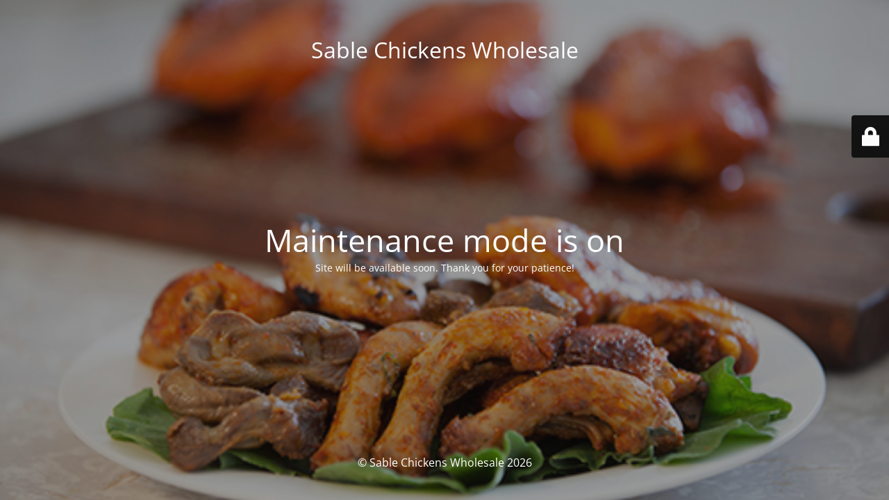

--- FILE ---
content_type: text/html; charset=UTF-8
request_url: https://wholesale.sablechickens.com/product-category/sable/thighs/
body_size: 1956
content:
<!DOCTYPE html>
<html lang="en-US" prefix="og: https://ogp.me/ns#">
<head>
	<meta charset="UTF-8" />
	<title>Site is undergoing maintenance</title>	<link rel="icon" href="https://wholesale.sablechickens.com/wp-content/uploads/2020/05/cropped-small-logo-32x32.png" sizes="32x32" />
<link rel="icon" href="https://wholesale.sablechickens.com/wp-content/uploads/2020/05/cropped-small-logo-192x192.png" sizes="192x192" />
<link rel="apple-touch-icon" href="https://wholesale.sablechickens.com/wp-content/uploads/2020/05/cropped-small-logo-180x180.png" />
<meta name="msapplication-TileImage" content="https://wholesale.sablechickens.com/wp-content/uploads/2020/05/cropped-small-logo-270x270.png" />
	<meta name="viewport" content="width=device-width, maximum-scale=1, initial-scale=1, minimum-scale=1">
	<meta name="description" content="The tastiest chicken"/>
	<meta http-equiv="X-UA-Compatible" content="" />
	<meta property="og:site_name" content="Sable Chickens Wholesale - The tastiest chicken"/>
	<meta property="og:title" content="Site is undergoing maintenance"/>
	<meta property="og:type" content="Maintenance"/>
	<meta property="og:url" content="https://wholesale.sablechickens.com"/>
	<meta property="og:description" content="Site will be available soon. Thank you for your patience!"/>
		<link rel="profile" href="http://gmpg.org/xfn/11" />
	<link rel="pingback" href="https://wholesale.sablechickens.com/xmlrpc.php" />
	<link rel='stylesheet' id='mtnc-style-css' href='https://wholesale.sablechickens.com/wp-content/plugins/maintenance/load/css/style.css?ver=1768807536' media='all' />
<link rel='stylesheet' id='mtnc-fonts-css' href='https://wholesale.sablechickens.com/wp-content/plugins/maintenance/load/css/fonts.css?ver=1768807536' media='all' />
<style type="text/css">body {background-color: #111111}.preloader {background-color: #111111}body {font-family: Open Sans; }.site-title, .preloader i, .login-form, .login-form a.lost-pass, .btn-open-login-form, .site-content, .user-content-wrapper, .user-content, footer, .maintenance a{color: #ffffff;} a.close-user-content, #mailchimp-box form input[type="submit"], .login-form input#submit.button  {border-color:#ffffff} input[type="submit"]:hover{background-color:#ffffff} input:-webkit-autofill, input:-webkit-autofill:focus{-webkit-text-fill-color:#ffffff} body &gt; .login-form-container{background-color:#111111}.btn-open-login-form{background-color:#111111}input:-webkit-autofill, input:-webkit-autofill:focus{-webkit-box-shadow:0 0 0 50px #111111 inset}input[type='submit']:hover{color:#111111} #custom-subscribe #submit-subscribe:before{background-color:#111111} </style>    
    <!--[if IE]><script type="text/javascript" src="https://wholesale.sablechickens.com/wp-content/plugins/maintenance/load/js/jquery.backstretch.min.js"></script><![endif]--><link rel="stylesheet" href="https://fonts.bunny.net/css?family=Open%20Sans:300,300italic,regular,italic,600,600italic,700,700italic,800,800italic:300"></head>

<body class="maintenance ">

<div class="main-container">
	<div class="preloader"><i class="fi-widget" aria-hidden="true"></i></div>	<div id="wrapper">
		<div class="center logotype">
			<header>
				<div class="logo-box istext" rel="home"><h1 class="site-title">Sable Chickens Wholesale</h1></div>			</header>
		</div>
		<div id="content" class="site-content">
			<div class="center">
                <h2 class="heading font-center" style="font-weight:300;font-style:normal">Maintenance mode is on</h2><div class="description" style="font-weight:300;font-style:normal"><p>Site will be available soon. Thank you for your patience!</p>
</div>			</div>
		</div>
	</div> <!-- end wrapper -->
	<footer>
		<div class="center">
			<div style="font-weight:300;font-style:normal">© Sable Chickens Wholesale 2026</div>		</div>
	</footer>
					<picture class="bg-img">
						<img class="skip-lazy" src="https://wholesale.sablechickens.com/wp-content/uploads/2020/07/MG_6466.jpg">
		</picture>
	</div>

	<div class="login-form-container">
		<input type="hidden" id="mtnc_login_check" name="mtnc_login_check" value="1cd527b3d1" /><input type="hidden" name="_wp_http_referer" value="/product-category/sable/thighs/" /><form id="login-form" class="login-form" method="post"><label>User Login</label><span class="login-error"></span><span class="licon user-icon"><input type="text" name="log" id="log" value="" size="20" class="input username" placeholder="Username" /></span><span class="picon pass-icon"><input type="password" name="pwd" id="login_password" value="" size="20" class="input password" placeholder="Password" /></span><a class="lost-pass" href="https://wholesale.sablechickens.com/wp-login.php?action=lostpassword">Lost Password</a><input type="submit" class="button" name="submit" id="submit" value="Login" /><input type="hidden" name="is_custom_login" value="1" /><input type="hidden" id="mtnc_login_check" name="mtnc_login_check" value="1cd527b3d1" /><input type="hidden" name="_wp_http_referer" value="/product-category/sable/thighs/" /></form>		    <div id="btn-open-login-form" class="btn-open-login-form">
        <i class="fi-lock"></i>

    </div>
    <div id="btn-sound" class="btn-open-login-form sound">
        <i id="value_botton" class="fa fa-volume-off" aria-hidden="true"></i>
    </div>
    	</div>
<script src="https://wholesale.sablechickens.com/wp-includes/js/jquery/jquery.min.js?ver=3.7.1" id="jquery-core-js"></script>
<script src="https://wholesale.sablechickens.com/wp-includes/js/jquery/jquery-migrate.min.js?ver=3.4.1" id="jquery-migrate-js"></script>
<script id="_frontend-js-extra">
var mtnc_front_options = {"body_bg":"https://wholesale.sablechickens.com/wp-content/uploads/2020/07/MG_6466.jpg","gallery_array":[],"blur_intensity":"5","font_link":["Open Sans:300,300italic,regular,italic,600,600italic,700,700italic,800,800italic:300"]};
//# sourceURL=_frontend-js-extra
</script>
<script src="https://wholesale.sablechickens.com/wp-content/plugins/maintenance/load/js/jquery.frontend.js?ver=1768807536" id="_frontend-js"></script>

</body>
</html>
